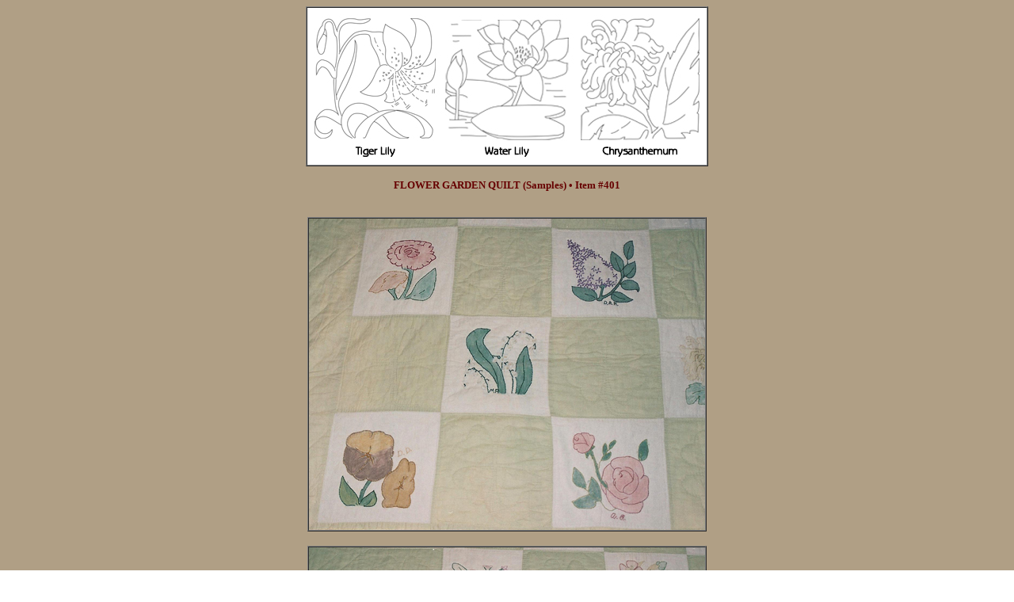

--- FILE ---
content_type: text/html
request_url: http://www.mckimstudios.com/04treasures/quiltspecial/flowergardensamples.shtml
body_size: 4534
content:
<html>

	<head>
		<meta http-equiv="content-type" content="text/html;charset=iso-8859-1">
		<meta name="generator" content="Adobe GoLive 4">
		<title>McKim Studios &#183;&#183; Ruby Short McKim Revival: TREASURES</title>
		<meta name="ROBOTS" content="ALL">
		<meta name="revisit-after" content="15 days">
		<meta name="AUTHOR" content="Michael and Merrily Tuohey, McKim Tuohey Studio, info@mckim2Estudio.com">
		<meta name="description" content="xxx">
		<meta name="keywords" content="xxx">
	</head>

	<body background="../../00pagemisc/bkgrd.jpg" text="black" link="#003333" alink="#660000" vlink="#003333">
		<center>
			<table border="1" cellpadding="0" cellspacing="0" width="504" height="198" bgcolor="white">
				<tr>
					<td align="center" valign="top"><img height="198" width="504" src="quilt.art/fgsamples.jpg"></td>
				</tr>
			</table>
			<font size="2"><br>
			</font><font size="2" color="#660000"><b>FLOWER GARDEN QUILT (Samples) &#149; Item #401</b></font><font size="2"><br>
			</font><font size="2"><br>
			<br>
			</font>
			<table border="1" cellpadding="0" cellspacing="0" width="500" height="393" bgcolor="white">
				<tr>
					<td align="center" valign="top"><img height="393" width="500" src="quilt.art/fgarden.rwerner1.jpg"></td>
				</tr>
			</table>
			<br>
			<table border="1" cellpadding="0" cellspacing="0" width="500" height="330" bgcolor="white">
				<tr>
					<td align="center" valign="top"><img height="330" width="500" src="quilt.art/fgarden.rwerner2.jpg"></td>
				</tr>
			</table>
			<br>
			<table border="1" cellpadding="0" cellspacing="0" width="500" height="298" bgcolor="white">
				<caption align="bottom"><font color="#660000" size="2"><br>
					Photos above courtesy of Rose Marie Werner &#149; Dundas, MN</font></caption>
				<tr>
					<td align="center" valign="top"><img height="298" width="500" src="quilt.art/fgarden.rwerner3.jpg"></td>
				</tr>
			</table>
			<font size="2">
			<hr size="2" width="500" noshade>
			</font><br>
			<table border="1" cellpadding="0" cellspacing="0" width="500" height="667" bgcolor="white">
				<tr>
					<td align="center" valign="top"><img height="667" width="500" src="quilt.art/fgarden.mmittnacht1.jpg"></td>
				</tr>
			</table>
			<br>
			<table border="1" cellpadding="0" cellspacing="0" width="500" height="375" bgcolor="white">
				<tr>
					<td align="center" valign="top"><img height="375" width="500" src="quilt.art/fgarden.mmittnacht2.jpg"></td>
				</tr>
			</table>
			<br>
			<table border="1" cellpadding="0" cellspacing="0" width="500" height="667" bgcolor="white">
				<caption align="bottom"><font size="2"><br>
					</font><font color="#660000" size="2">Photos above courtesy of Mary Mittnacht &#149; Santa Fe, NM</font></caption>
				<tr>
					<td align="center" valign="top"><img height="667" width="500" src="quilt.art/fgarden.mmittnacht3.jpg"></td>
				</tr>
			</table>
			<html>

	<head>
		<meta http-equiv="content-type" content="text/html;charset=iso-8859-1">
		<meta name="generator" content="Adobe GoLive 4">
		<title></title>
	</head>

	<body>
		<center>
			<table border="0" cellpadding="0" cellspacing="0" width="90%">
				<tr>
					<td colspan="2" align="center" valign="top"><font size="2"><br>
						<br>
						</font><font color="#003333"><b>McKIMSTUDIOS</b></font><br>
						<b>RUBY SHORT MCKIM REVIVAL</b><br>
						<br>
						<b>( 8 1 6 )&nbsp;&nbsp;7 4 1 - 0 6 2 3</b><br>
						<a href="mailto:merrily@mckimstudios.com"><b>merrily@mckimstudios.com</b></a></td>
				</tr>
				<tr>
					<td align="left" valign="top"><br>
						<font size="2" color="#003333"><b>PO BOX 12161</b></font><font size="2"><br>
						</font><font size="2" color="#003333"><b>KANSAS CITY, MISSOURI 64152</b></font></td>
					<td align="right" valign="top"><font size="2"><br>
						</font><font size="2" color="#003333"><b>&copy; McKIM STUDIOS 2006<script>new Date().getFullYear()>2010&&document.write("-"+new Date().getFullYear());</script></b></font><font size="2"><br>
						<a href="http://www.mckim2Estudio.com" target="_blank"><b>&copy; McKIM TUOHEY STUDIO 2006<script>new Date().getFullYear()>2010&&document.write("-"+new Date().getFullYear());</script></b></a></font></td>
				</tr>
			</table>
			<font size="2" color="#660000"><b>&#149;</b></font><font size="2"><b> </b></font><a href="javascript:window.close();"><font size="2">CLOSE WINDOW</font></a><font size="2"><b> </b></font><font size="2" color="#660000"><b>&#149;</b></font></center>
	</body>

</html>

		</center>
	</body>

</html>
